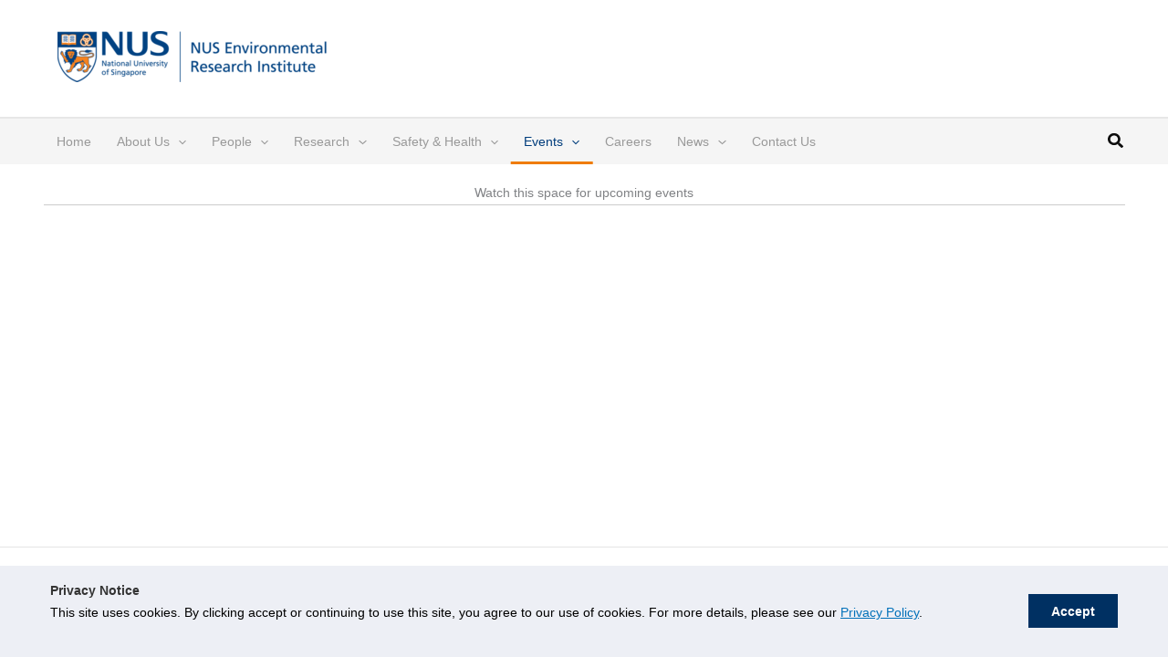

--- FILE ---
content_type: text/css
request_url: https://www.nus.edu.sg/neri/wp-content/themes/websparks-nus-astra-1-0-1/assets/css/main.css?ver=64fe7ccbb5bd39ae36e1e35a81e1357c
body_size: 2959
content:
.js_active .vc_row.vc_inner{
    margin-left:-15px;
    margin-right:-15px;
}
body.nus-astra{
    font-family: "Roboto", "Arial", sans-serif;
    font-weight:500;
}

.faicon {
    font-family: "FontAwesome";
}
.nus-astra a,
.nus-astra a:hover{
    text-decoration:none;
}
.nus-astra .main-header-bar{
	padding:0px;
    border-bottom-width:0px;
}
.nus-astra .main-header-bar-wrap .ast-container{
    padding-left:20px;
    padding-right:20px;
}
.nus-astra .main-header-bar > .ast-container{
	padding-top:20px;
	padding-bottom:20px;
}
.nus-astra .main-header-container{
	-webkit-align-items: flex-end;
	-moz-box-align: flex-end;
	-ms-flex-align: flex-end;
	align-items: flex-end;
}
.nus-astra .site-branding{
	order:1;
}

.nus-site-logo-link{
	height:60px;
	float:left;
}
.nus-site-logo-link img{
	max-width:100%;
    width:131px;
}
.nus-astra .ast-site-identity{
	float:left;
	margin-left:15px;
}
.nus-astra .ast-site-title-wrap{
	max-height:60px;
	height:60px;
	border-left:1px solid #dfdfdf !important;
}
.nus-astra .ast-site-title-wrap .site-title{
	padding-left:15px;
}
.nus-astra .site-logo-img{
	display:block;
	max-height:60px;
	height:60px;
	/**border-left:1px solid #dfdfdf !important; */
}

.nus-astra .nus-quicklinks-container{
	order:2;
	width: auto;
    text-align: right;
    -webkit-box-flex: 1;
    -webkit-flex: 1;
    -moz-box-flex: 1;
    -ms-flex: 1;
    flex: 1;
}
.nus-quicklinks .menu{
	margin:0px;
	padding:0px;
	list-style-type:none;
	line-height:1em;
	display:block;
    text-align:right;
}
.nus-quicklinks .menu li{
	list-style-type:none;
	display:inline-block;
	padding:10px 15px 3px;
	line-height:1em;
	font-size:14px;
    float:none;
}
.nus-quicklinks .menu li a{
    padding:0px;
}

.nus-quicklinks .menu li a,
.nus-quicklinks .menu li a:visited{
	color:#999;
    background-color:transparent;
    text-decoration:none;
}
.nus-quicklinks .menu li a:hover{
	color:#ef7c00;
}

.nus-main-menu-container{
	background-color: #f8f8f8;
	border-top:1px solid #e7e7e7;
	border-bottom:1px solid #e7e7e7;
}
.nus-main-menu-container .ast-main-header-bar-alignment{
	float:left;
}

.nus-main-menu-container .main-header-bar-navigation{
    float:left;
    line-height:1em;
}
.nus-main-menu-container .ast-main-header-bar-alignment .main-header-bar-navigation{
	float:none;
}
.nus-main-menu-container .ast-main-header-bar-alignment nav{
	line-height:1em;
}
.nus-astra .nus-main-menu-container .main-navigation{
	padding-left:0px;
}
.nus-main-menu-container .main-navigation .main-header-menu{
	display:block !important;
	float:left;
	line-height:1em;
}
.nus-main-menu-container .main-navigation .main-header-menu > li{
	line-height:1em;
	display:inline-block;
	margin-left:30px;
}
.nus-main-menu-container .main-navigation .main-header-menu > li:first-child{
	margin-left:0px;
}
.nus-main-menu-container .main-navigation .main-header-menu li a{
	padding:15px 0px;
	font-size:14px;
	font-weight:500;
	line-height:1.5em;
    text-decoration: none;
}
.nus-main-menu-container .main-navigation .main-header-menu li:hover > a,
.nus-main-menu-container .main-navigation .main-header-menu li.current-menu-item > a,
.nus-main-menu-container .main-navigation .main-header-menu li.current-menu-parent > a,
.nus-main-menu-container .main-navigation .main-header-menu li.current-menu-ancestor > a{
	-moz-box-shadow:0 -3px 0 #ef7c00 inset;
	-webkit-box-shadow:0 -3px 0 #ef7c00 inset;
	box-shadow:0 -3px 0 #ef7c00 inset;
	color:#003d7c;
}
.nus-main-menu-container .main-navigation li.menu-item-has-children>a:after,
.nus-main-menu-container .main-navigation li.page_item_has_children>a:after{
    right:2em;
}

.nus-main-menu-container .main-navigation .main-header-menu .sub-menu{
    padding:15px 0px;
}
.nus-main-menu-container .main-navigation .main-header-menu .sub-menu li{
    display:block;
    padding:0px 15px;
}
.nus-main-menu-container .main-navigation .main-header-menu .sub-menu > li > a {
    display: block;
    padding: 10px;
    color: #003d7c;
    border-width:1px 0px;
    border-style:solid;
    border-color: #f5f5f5;

    box-shadow:none;
    -moz-box-shadow:none;
    -webkit-box-shadow:none;
}
.nus-main-menu-container .main-navigation .main-header-menu .sub-menu > li > a:hover{
    background-color:#f5f5f5;
}

.submenu-with-border ul ul{
    top:-16px;
    margin-left:1px;
}

.nus-main-menu-container .search-btn-box{
	float:right;
	line-height:1em;
}
.nus-main-menu-container .search-btn-box .fa-search{
    padding: 15px;
	font-size:14px;
	line-height:1em;
	display:inline-block;
	text-align:center;
	color:#333;
    text-decoration:none;
}
.nus-main-menu-container .search-btn-box .fa-search:hover,
.nus-main-menu-container .search-btn-box .fa-search.open{
	color:#ef7c00;
}

.nus-search-box{
	background: #f8f8f8;
	height:0px;
	overflow:hidden;
	border-bottom:1px solid transparent;
	-webkit-transition:all .5s ease-out;
	-moz-transition:all .5s ease-out;
	transition:all .5s ease-out;
}
.nus-search-box.in{
	height:86px;
}
.nus-search-box .ast-container{
	padding-top:20px;
	padding-bottom:20px;
}
.nus-search-box .ast-container .search{
	position:relative;
}
.nus-search-box.collapse.in{
	border-bottom:1px solid #e7e7e7;
}
.nus-search-box input[type="text"] {
    padding-left: 40px;
    width: 100%;
    height: 45px;
    border-radius: 0;
    -webkit-border-radius: 0px;
    -moz-border-radius: 0px;
	background-color:#fff;
	border:1px solid #dfdfdf;
	color:#555;
	font-size:18px;
}
.nus-search-box .icon {
    position: absolute;
    top: 10px;
    left: 15px;
	font-size:16px;
    color: #ccc;
}
.nus-search-box .icon:before{
	font-family: "FontAwesome";
	content: "\f002";
}

/*******************
***** FOOTER *******
*******************/

.nus-breadcrumbs {
    background: #002449;
    border-top: 1px solid #003d7c;
    padding: 13px 0;
	font-size:14px;
	line-height:1.4em;
}

.nus-breadcrumbs ul {
    list-style: none;
    margin: 0;
    padding: 0;
}

.nus-breadcrumbs ul > li {
    display: inline-block;
    color: #999;
    margin-right: 5px;
}

.nus-breadcrumbs ul > li .icon {
    padding-right: 10px;
    color: #ef7c00;
}

.nus-breadcrumbs ul > li + li:before {
    content: " / ";
    margin-right: 5px;
}

.nus-breadcrumbs ul > li a {
    color: #555;
}

.nus-astra.wpb-js-composer .ast-container > #primary.content-area article > .entry-content{
	margin-left:-15px;
	margin-right:-15px;
}

.nus-footer{
	background: #003062;
	border-top: 1px solid #003d7c;
}
.nus-footer-overlay {
    background: #003062;
    color: #999;
    font-weight: 400;
	font-size:14px;
}

.nus-footer a {
    color: #999;
}

.nus-footer .widget-title{
	font-size:18px;
	line-height:1.3em;
	color:#fff;
	margin-bottom:13px;
}

.nus-footer .widget_nav_menu .menu > li > a {
    font-size: 18px;
    color: #fff;
    line-height: 1.3em;
    padding-bottom: 13px;
    display: block;
}

.nus-footer .widget_nav_menu .menu .sub-menu{
	margin-top:0px;
}

.nus-footer .widget_nav_menu ul.sub-menu li {
    padding: 0px;
}

.nus-footer .nus-footer-right-text{
    margin-left:auto;
    margin-right:auto;
    float:none;
}

.nus-footer .nus-social-box {
    text-align: center;
}

.nus-footer .nus-social-box .module-ct{
    width:250px;
    text-align:left;
    display:inline-block;
}

.nus-footer .navigator .title {
    margin-top: 0;
    color: #fff;
    font-size: 18px;
}

.nus-footer ul {
    margin: 0;
    padding: 0;
}

.nus-footer ul.nus-contact-us li {
    position: relative;
}

.nus-footer .nus-social-box ul li {
    padding-left: 30px;
}

.nus-footer .navigator ul li {
    list-style: none;
    line-height: 24px;
}

.nus-footer ul.nus-contact-us .icon {
    display: block;
    position: absolute;
    left: 0;
    color: #fff;
    top: 2px;
}

.nus-footer .nus-social-box .footnav-alt {
    margin-top: 40px;
}

.ast-small-footer {
	background: #003062;
    border-top: 1px solid #003d7c;
}
.ast-small-footer .ast-footer-overlay{
	background: #003062;
	color: #999999;
    padding: 40px 10px;
    text-align: center;
    font-size: 12px;
}

.ast-small-footer a{
	color:#999;
}

.footer-sml-layout-1 .ast-small-footer-section-2{
	margin-top:2px;
}
.ast-small-footer .nav-menu a{
	padding:0px;
}
.ast-small-footer #menu-footer-menu > li:before {
    content: '\2022';
    padding-right: 15px;
    padding-left: 15px;
}
.ast-small-footer #menu-footer-menu > li:first-child:before{
	content:'';
	padding-right:0px;
	padding-left:0px;
}

/********* Media Queries *********/
@media only screen and (max-width:768px){
    .ast-header-break-point .site-header{
        border-bottom:0px;
    }
    .ast-header-break-point .ast-mobile-header-inline .site-branding{
        padding-bottom:0px;
    }
    .ast-header-break-point .ast-mobile-menu-buttons{
        padding-bottom:0px;
    }
    .nus-site-logo-link{
        height:30px;
    }
    .nus-site-logo-link img{
        height:30px;
        width:auto;
    }
    .nus-quicklinks-container{
        display:none;
    }
    .ast-site-identity{
        display:none;
    }

    .ast-header-break-point .ast-mobile-menu-buttons .menu-toggle{
        background-color:transparent;
        color:#333;
    }
    .ast-header-break-point .ast-mobile-menu-buttons{
        position:absolute;
        right:0px;
        top:-4px;
    }

    .nus-main-menu-container{
        border-bottom:0px;
    }
	
    .ast-button-wrap .menu-toggle.toggled .menu-toggle-icon:before{
        content:'\e5d2';
    }

    .ast-header-break-point .main-header-bar .main-header-bar-navigation{
        display:block;
        max-width:250px;
        position:fixed;
        top:0px;
        bottom:0px;
        right:-250px;
        z-index:999;
        transition:right 0.5s ease-out;
        -moz-transition:right 0.5s ease-out;
        -webkit-transition:right 0.5s ease-out;
    }
    .ast-header-break-point .main-header-bar .main-header-bar-navigation.toggle-on{
        right:20px;
    }
    .admin-bar.ast-header-break-point .main-header-bar .main-header-bar-navigation{
        top:46px;
    }

    #page.toggle-on .nus-main-menu-container .ast-main-header-bar-alignment{
        position: fixed;
        top: 0px;
        bottom: 0px;
        left: 0px;
        right: 0px;
        z-index: 998;
        background-color:rgba(0,0,0,0.1);
    }

    .nus-main-menu-container .ast-main-header-bar-alignment nav{
        position:relative;
    }

    #nav-closer{
        position:absolute;
        top:0px;
        right:0px;
        width:35px;
        height:35px;
        line-height:35px;
        text-align:center;
        background-color:#bbbbbb;
        font-size:21px;
        font-weight:700;
        text-shadow: 0 1px 0 #ffffff;
        opacity: 0.2;
        color:#000;
    }
    #nav-closer:before{
        font-family:FontAwesome;
        content:"\f00d";
    }

    .ast-header-break-point .main-navigation{
        /*max-width:250px;*/
        padding:24px 12px !important;
        background-color:#f5f5f5;
        box-sizing:border-box;
        -webkit-box-sizing:border-box;
        -moz-box-sizing:border-box;
    }

    .ast-header-break-point #site-navigation:before{
        content:"SIDEBAR";
        display:block;
        padding:12px 15px;
        background-color:#eee;
        font-size:14px;
        font-weight:700;
        color:#333;
    }

    /*
    .ast-header-break-point .main-navigation:before{
        content:"Main Menu";
        display:block;
        margin-bottom:10px;
        font-size:18px;
        font-weight:400;
        color:#333;
    }*/
    .main-navigation:after{
        content:"";
        display:block;
        clear:both;
    }

    .nus-main-menu-container .main-navigation .main-header-menu > li{
        margin-left:0px;
    }

    .nus-main-menu-container .main-navigation .main-header-menu li:hover > a,
    .nus-main-menu-container .main-navigation .main-header-menu li.current-menu-item > a,
    .nus-main-menu-container .main-navigation .main-header-menu li.current-menu-parent > a,
    .nus-main-menu-container .main-navigation .main-header-menu li.current-menu-ancestor > a{
        box-shadow:none;
        -moz-box-shadown:none;
        -webkit-box-shadow:none;
        background: #003d7c;
        color: #fff;
    }

    .nus-main-menu-container .main-navigation .main-header-menu li a{
        border:0px;
        padding:10px 15px;
    }

    .ast-header-break-point .main-header-bar .main-header-bar-navigation .menu-item-has-children>.ast-menu-toggle{
        top:13px;
        line-height:1em;
    }

    .nus-main-menu-container .search-btn-box{
        position:absolute;
        right:50px;
        top:14px;
        display:block !important;
    }

    .nus-footer .nus-social-box{
        padding:20px 0px 0px;
        border:0px;
        text-align:center;
    }

    .nus-footer ul.nus-contact-us .icon{
        display:inline-block;
        position:static;
    }
}


--- FILE ---
content_type: text/css
request_url: https://www.nus.edu.sg/neri/wp-content/themes/websparks-nus-astra-1-0-1/style.css?ver=1.0.1
body_size: 6746
content:
/**
Theme Name: NUS Websparks v1.0.1
Author: Websparks
Author URI: http://www.websparks.sg/
Description: NUS Websparks is a customized theme. It is designed for NUS project only.
Version: 1.0.1
License: GNU General Public License v2 or later
License URI: http://www.gnu.org/licenses/gpl-2.0.html
Text Domain: nus-astra
Template: astra
*/

/********* Custom Style *********/
.nomargin{margin:0px !important;}
.dark-blue-font,
.dark-blue-font *{
	color:#003061;
}

.whitetext{
	color:#fff;
}
.home-post .fl-post-grid-title{
	font-size:18px;
	padding:20px 22px 0px 22px;
}
.home-post .fl-post-grid-title a{
	color:#003061;
}
.home-post .fl-post-grid-content{
	padding:0px 22px;
	color:#000;
}
.home-post .fl-post-grid-more{
	color:#f27b0c;
	font-size:14px;
	text-transform:uppercase;
	padding-bottom:27px;
	position:relative;
	padding-right:20px;
}
.home-post .fl-post-grid-more:after{
	content:"\f054";
	font-family:"FontAwesome";
	font-size:7px;
	line-height:7px;
	position:absolute;
	top:8px;
	right:9px;
}

.floating-caption .vc_figure{
	position:relative;
}
.floating-caption .fl-photo-content,
.floating-caption .vc_single_image-wrapper{
	overflow:hidden;
}
.floating-caption .fl-photo-content img,
.floating-caption .vc_single_image-wrapper img{
	-webkit-transition: opacity 0.35s, -webkit-transform 0.35s;
    transition: opacity 0.35s, transform 0.35s;
}
.floating-caption .fl-photo-content:hover img,
.floating-caption .vc_single_image-wrapper:hover img{
	opacity:0.9;
    -webkit-transform: scale(1.12);
    transform: scale(1.12);
}
.floating-caption .fl-photo-caption-below,
.floating-caption .vc_figure-caption{
	position:absolute;
	right:-15px;
	top:30px;
	background-color:#f27b0c;
	color:#fff;
	padding:23px 56px;
	font-size:14px;
	font-weight:300;
	font-family:"Roboto", Arial;
	letter-spacing:1px;
	text-transform:uppercase;
	line-height:100%;
}

.page-numbers{
	clear:both;
	list-style-type:none;
	margin:0px;
	padding:0px;
	text-align:center;
}
.page-numbers li{
	list-style-type:none;
	display:inline-block;
}
.page-numbers li span,
.page-numbers li a{
	display:inline-block;
	padding:6px 3px;
	line-height:1em;
	width:30px;
	font-size:12px;
	font-weight:bold;
	border:1px solid #e0e0e0;
	background-color:#fff;
	color:#717171;
	text-align:center;
	border-radius:2px;
	-moz-border-radius:2px;
	-webkit-border-radius:2px;
}
.page-numbers li span,
.page-numbers li a:hover{
	background-color:#f27b0c;
	color:#fff;
	text-decoration:none;
}

.gfield_radio input[type=text]{
	display:inline-block;
}

.fl-content.remove_title{
	margin-top:0px !important;
}

.vc_icon_element.vc_icon_element-outer.icon-no-w-h .vc_icon_element-inner{
	width:auto;
	height:auto;
}
.vc_icon_element.vc_icon_element-outer.icon-no-w-h .vc_icon_element-inner .vc_icon_element-icon{
	position:static;
	left:auto;
	top:auto;
	transform:none;
	-webkit-transform:none;
}
.home-post-grid .vc_gitem-post-data-source-post_title *{
	font-size:18px;
	font-weight:400;
	font-family:"Roboto", Arial;
	color:#003067;
}
.home-post-grid .vc_gitem-post-data-source-post_excerpt *{
	font-family:"Roboto", Arial;
	color:#000;
}
.home-post-grid .vc_gitem-zone{
	background-color:#fff !important;
}
.home-post-grid .vc_gitem_row .vc_gitem-col{
	padding:10px 20px;
}
.home-post-grid .vc_gitem-link{
	background-color:transparent !important;
	color:#f27b0c !important;
	text-transform:uppercase;
	border:0px;
	padding:0px 20px 0 0;
	margin:0px;
	position:relative;
}
.home-post-grid .vc_gitem-link:hover{
	border:0px;
}
.home-post-grid .vc_gitem-link:after{
	content:"\f054";
	font-family:"FontAwesome";
	font-size:7px;
	line-height:7px;
	position:absolute;
	bottom:4px;
	right:9px;
}
.nus-footer .widget-title {
	text-align:center;
}

.t3-copyright {
  /*border-top: 1px solid #003d7c;*/
  color: #999999;
  padding: 40px 0;
  text-align: center;
  font-weight: 300;
}
.t3-copyright .copyright-info a {
  color: #999999;
}
.t3-copyright .copyright-info a:hover,
.t3-copyright .copyright-info a:focus {
  color: #ffffff;
  text-decoration: none;
}
.copyright-links .nav {
  display: inline-block;
}
.copyright-links .nav li {
  display: inline-block;
  margin: 0 0 5px 15px;
  text-align: center;
}
.copyright-links .nav li a {
  color: #999999;
  padding: 0;
  display: inline-block;
}
.copyright-links .nav li a:hover,
.copyright-links .nav li a:focus {
  background: none;
  color: #ffffff;
  text-decoration: none;
}
.copyright-links .nav li:before {
  content: "\f111";
  display: inline-block;
  font-family: FontAwesome;
  font-size: 4px;
  margin-right: 15px;
  vertical-align: middle;
}

.footnav-social {
	text-align:center;	
}


/**
 *
 * Copyright
 *
 * */
.copyright-links .nav li:first-child {
  margin-left: 0;
}
.copyright-links .nav li:first-child:before {
  display: none;
}
.copyright-links .nav li.active > a {
  background: none;
}

.t3-copyright small {
    margin-bottom: 5px;
}

.t3-footer small {
    display: block;
    font-size: 12px;
}

.nus-faculty-border {
	float: left;
    margin: 0 15px;
    border-left: 1.5pt solid #003D7C;
    width: 2px;
    height: 60px;
}

.nus-faculty-logo {
    float: left;
}

/* --------------------------------

Main Menu

-------------------------------- */

.apply {
	line-height:2.5em;
}

/* --------------------------------

Main Components

-------------------------------- */
.cd-horizontal-timeline {
  opacity: 0;
  /*margin: 2em auto;*/
  -webkit-transition: opacity 0.2s;
  -moz-transition: opacity 0.2s;
  transition: opacity 0.2s;
}
.cd-horizontal-timeline::before {
  /* never visible - this is used in jQuery to check the current MQ */
  content: 'mobile';
  display: none;
}
.cd-horizontal-timeline.loaded {
  /* show the timeline after events position has been set (using JavaScript) */
  opacity: 1;
}
.cd-horizontal-timeline .timeline {
  position: relative;
  height: 100px;
  /*width: 90%;
  max-width: 800px;*/
  margin: 0 auto;
}
.cd-horizontal-timeline .events-wrapper {
  position: relative;
  height: 100%;
  margin: 0 40px;
  overflow: hidden;
}
.cd-horizontal-timeline .events-wrapper::after, .cd-horizontal-timeline .events-wrapper::before {
  /* these are used to create a shadow effect at the sides of the timeline */
  content: '';
  position: absolute;
  z-index: 2;
  top: 0;
  height: 100%;
  width: 20px;
}
.cd-horizontal-timeline .events-wrapper::before {
  left: 0;
  /*background-image: -webkit-linear-gradient( left , #f8f8f8, rgba(248, 248, 248, 0));
  background-image: linear-gradient(to right, #f8f8f8, rgba(248, 248, 248, 0));*/
}
.cd-horizontal-timeline .events-wrapper::after {
  right: 0;
  /*background-image: -webkit-linear-gradient( right , #f8f8f8, rgba(248, 248, 248, 0));
  background-image: linear-gradient(to left, #f8f8f8, rgba(248, 248, 248, 0));*/
}
.cd-horizontal-timeline .events {
  /* this is the grey line/timeline */
  position: absolute;
  z-index: 1;
  left: 0;
  top: 49px;
  height: 2px;
  /* width will be set using JavaScript */
  background: #dfdfdf;
  -webkit-transition: -webkit-transform 0.4s;
  -moz-transition: -moz-transform 0.4s;
  transition: transform 0.4s;
}
.cd-horizontal-timeline .filling-line {
  /* this is used to create the green line filling the timeline */
  position: absolute;
  z-index: 1;
  left: 0;
  top: 0;
  height: 100%;
  width: 100%;
  background-color: ORANGE; /* EDIT */
  -webkit-transform: scaleX(0);
  -moz-transform: scaleX(0);
  -ms-transform: scaleX(0);
  -o-transform: scaleX(0);
  transform: scaleX(0);
  -webkit-transform-origin: left center;
  -moz-transform-origin: left center;
  -ms-transform-origin: left center;
  -o-transform-origin: left center;
  transform-origin: left center;
  -webkit-transition: -webkit-transform 0.3s;
  -moz-transition: -moz-transform 0.3s;
  transition: transform 0.3s;
}
.cd-horizontal-timeline .events a {
  position: absolute;
  bottom: 0;
  z-index: 2;
  text-align: center;
  font-weight: bold;
  padding-bottom: 15px;
  color: #777;  /* EDIT */
  /* fix bug on Safari - text flickering while timeline translates */
  -webkit-transform: translateZ(0);
  -moz-transform: translateZ(0);
  -ms-transform: translateZ(0);
  -o-transform: translateZ(0);
  transform: translateZ(0);
}
.cd-horizontal-timeline .events a:hover {
	text-decoration: none;
	 color: #383838;
}
.cd-horizontal-timeline .events a::after {
  /* this is used to create the event spot */
  content: '';
  position: absolute;
  left: 50%;
  right: auto;
  -webkit-transform: translateX(-50%);
  -moz-transform: translateX(-50%);
  -ms-transform: translateX(-50%);
  -o-transform: translateX(-50%);
  transform: translateX(-50%);
  bottom: -5px;
  height: 12px;
  width: 12px;
  border-radius: 50%;
  border: 2px solid #dfdfdf;  /* EDIT */
  background-color: #f8f8f8;
  -webkit-transition: background-color 0.3s, border-color 0.3s;
  -moz-transition: background-color 0.3s, border-color 0.3s;
  transition: background-color 0.3s, border-color 0.3s;
}
.no-touch .cd-horizontal-timeline .events a:hover::after {
  background-color: #7b9d6f;
  border-color: #7b9d6f;
}
.cd-horizontal-timeline .events a.selected {
  pointer-events: none;
}
.cd-horizontal-timeline .events a.selected::after {
  background-color: ORANGE; /* EDIT */
  border-color: ORANGE;
}
.cd-horizontal-timeline .events a.older-event::after {
  border-color: ORANGE;
}
@media only screen and (min-width: 1100px) {
  .cd-horizontal-timeline {
    /*margin: 6em auto;*/
  }
  .cd-horizontal-timeline::before {
    /* never visible - this is used in jQuery to check the current MQ */
    content: 'desktop';
  }
}

.cd-timeline-navigation, .cd-timeline-navigation li {
	list-style: none;
}

.cd-timeline-navigation a {
  /* these are the left/right arrows to navigate the timeline */
  position: absolute;
  z-index: 1;
  top: 50%;
  bottom: auto;
  -webkit-transform: translateY(-50%);
  -moz-transform: translateY(-50%);
  -ms-transform: translateY(-50%);
  -o-transform: translateY(-50%);
  transform: translateY(-50%);
  height: 34px;
  width: 34px;
  border-radius: 50%;
  border: 2px solid #dfdfdf;  /* EDIT */
  /* replace text with an icon */
  overflow: hidden;
  color: transparent;
  text-indent: 100%;
  white-space: nowrap;
  -webkit-transition: border-color 0.3s;
  -moz-transition: border-color 0.3s;
  transition: border-color 0.3s;
}
.cd-timeline-navigation a::after {
  /* arrow icon */
  content: '';
  position: absolute;
  height: 16px;
  width: 16px;
  left: 50%;
  top: 50%;
  bottom: auto;
  right: auto;
  -webkit-transform: translateX(-50%) translateY(-50%);
  -moz-transform: translateX(-50%) translateY(-50%);
  -ms-transform: translateX(-50%) translateY(-50%);
  -o-transform: translateX(-50%) translateY(-50%);
  transform: translateX(-50%) translateY(-50%);
  background: url(img/cd-arrow.svg) no-repeat 0 0;
}
.cd-timeline-navigation a.prev {
  left: 0;
  -webkit-transform: translateY(-50%) rotate(180deg);
  -moz-transform: translateY(-50%) rotate(180deg);
  -ms-transform: translateY(-50%) rotate(180deg);
  -o-transform: translateY(-50%) rotate(180deg);
  transform: translateY(-50%) rotate(180deg);
}
.cd-timeline-navigation a.next {
  right: 0;
}
.no-touch .cd-timeline-navigation a:hover {
  border-color: #7b9d6f;
}
.cd-timeline-navigation a.inactive {
  cursor: not-allowed;
}
.cd-timeline-navigation a.inactive::after {
  background-position: 0 -16px;
}
.no-touch .cd-timeline-navigation a.inactive:hover {
  border-color: #dfdfdf;
}

.cd-horizontal-timeline .events-content { /* EDIT */
  position: relative;
  width: 100%;
  margin:  0;
  overflow: hidden;
  -webkit-transition: height 0.4s;
  -moz-transition: height 0.4s;
  transition: height 0.4s;
  min-height: 200px;
}

h3 {
margin-bottom: 10px;
  color: #444;
}

.cd-horizontal-timeline .events-content ol {
	padding: 0 40px;
	list-style: none;
}
.cd-horizontal-timeline .events-content li {
	list-style: none;
  position: absolute;
  z-index: 1;
  width: 100%;
  left: 0;
  top: 0;
  -webkit-transform: translateX(-100%);
  -moz-transform: translateX(-100%);
  -ms-transform: translateX(-100%);
  -o-transform: translateX(-100%);
  transform: translateX(-100%);
  /*padding: 0 5%;*/
  opacity: 0;
  -webkit-animation-duration: 0.4s;
  -moz-animation-duration: 0.4s;
  animation-duration: 0.4s;
  -webkit-animation-timing-function: ease-in-out;
  -moz-animation-timing-function: ease-in-out;
  animation-timing-function: ease-in-out;
}
.cd-horizontal-timeline .events-content li.selected {
  /* visible event content */
  position: relative;
  z-index: 2;
  opacity: 1;
  -webkit-transform: translateX(0);
  -moz-transform: translateX(0);
  -ms-transform: translateX(0);
  -o-transform: translateX(0);
  transform: translateX(0);
}
.cd-horizontal-timeline .events-content li.enter-right, .cd-horizontal-timeline .events-content li.leave-right {
  -webkit-animation-name: cd-enter-right;
  -moz-animation-name: cd-enter-right;
  animation-name: cd-enter-right;
}
.cd-horizontal-timeline .events-content li.enter-left, .cd-horizontal-timeline .events-content li.leave-left {
  -webkit-animation-name: cd-enter-left;
  -moz-animation-name: cd-enter-left;
  animation-name: cd-enter-left;
}
.cd-horizontal-timeline .events-content li.leave-right, .cd-horizontal-timeline .events-content li.leave-left {
  -webkit-animation-direction: reverse;
  -moz-animation-direction: reverse;
  animation-direction: reverse;
}
.cd-horizontal-timeline .events-content li > * {
  /*max-width: 800px;*/
  /*margin: 0 auto;*/
}



.cd-horizontal-timeline .events-content p {
  color: #959595;
}

@-webkit-keyframes cd-enter-right {
  0% {
    opacity: 0;
    -webkit-transform: translateX(100%);
  }
  100% {
    opacity: 1;
    -webkit-transform: translateX(0%);
  }
}
@-moz-keyframes cd-enter-right {
  0% {
    opacity: 0;
    -moz-transform: translateX(100%);
  }
  100% {
    opacity: 1;
    -moz-transform: translateX(0%);
  }
}
@keyframes cd-enter-right {
  0% {
    opacity: 0;
    -webkit-transform: translateX(100%);
    -moz-transform: translateX(100%);
    -ms-transform: translateX(100%);
    -o-transform: translateX(100%);
    transform: translateX(100%);
  }
  100% {
    opacity: 1;
    -webkit-transform: translateX(0%);
    -moz-transform: translateX(0%);
    -ms-transform: translateX(0%);
    -o-transform: translateX(0%);
    transform: translateX(0%);
  }
}
@-webkit-keyframes cd-enter-left {
  0% {
    opacity: 0;
    -webkit-transform: translateX(-100%);
  }
  100% {
    opacity: 1;
    -webkit-transform: translateX(0%);
  }
}
@-moz-keyframes cd-enter-left {
  0% {
    opacity: 0;
    -moz-transform: translateX(-100%);
  }
  100% {
    opacity: 1;
    -moz-transform: translateX(0%);
  }
}
@keyframes cd-enter-left {
  0% {
    opacity: 0;
    -webkit-transform: translateX(-100%);
    -moz-transform: translateX(-100%);
    -ms-transform: translateX(-100%);
    -o-transform: translateX(-100%);
    transform: translateX(-100%);
  }
  100% {
    opacity: 1;
    -webkit-transform: translateX(0%);
    -moz-transform: translateX(0%);
    -ms-transform: translateX(0%);
    -o-transform: translateX(0%);
    transform: translateX(0%);
  }
}


.cd-horizontal-timeline ul,
.cd-horizontal-timeline ol {
	list-style: none;
}

/* --------------------------------

NUS Custom

-------------------------------- */
.nus-main-menu-container .main-navigation .main-header-menu li a {
	color:#999999;
}
.nus-main-menu-container .main-navigation .main-header-menu li a:hover {
	color:#333333;
}

.search-form-highlight form.searchandfilter ul:before{
	content:"Filter By:";
}
.search-form-highlight form.searchandfilter ul{
	margin:0px;
	padding:0px;
	text-align:center;
}
.search-form-highlight form.searchandfilter ul li{
	display: inline-block;
	padding:0 15px;
}

.search-form-highlight form.searchandfilter ul li select{
	margin: 0px 0px;
  	width: 150px;
  	padding: 10px 35px 15px 10px;
  	border: 1px solid #e0e0e0;
	background-color:#fff;
	background-image:url(./assets/images/select-triangle.png);
	background-repeat:no-repeat;
	background-position:92% 16px;
	color:#777;
	font-weight:300;
  	height: 44px;
	outline:none;
  	-webkit-appearance: none;
  	-moz-appearance: none;
  	appearance: none;
	border-radius:8px;
	-moz-border-radius:8px;
	-webkit-border-radius:8px;
}
.search-form-highlight form.searchandfilter ul li input[type="text"]{
	border-radius:3px;
	-moz-border-radius:3px;
	-webkit-border-radius:3px;
	border:1px solid #e0e0e0;
	background-color:#fff;
	color:#333;
	padding: 8px 15px 7px 15px;
	border-radius:8px;
	-moz-border-radius:8px;
	-webkit-border-radius:8px;
}

.search-form-highlight form.searchandfilter ul li input[type="submit"]{
	border-radius:45px;
	-moz-border-radius:45px;
	-webkit-border-radius:45px;
	border:1px solid #ed7f00;
	background-color:#ed7f00;
	color:#fff;
	padding: 5px 15px 5px 15px;
}

.search-form-highlight form.searchandfilter ul li input[type="submit"]:hover{
	background-color:#fff;
	color:#ed7f00;
}

.highlight-container:after{
	content:"";
	display:block;
	clear:both;
}

.highlight-item-container{
	width:100%;
	display:block;
	box-sizing:border-box;
	-webkit-box-sizing:border-box;
	-moz-box-sizing:border-box;
	padding:0px 15px 0 0;
	margin-bottom:30px;
	/**float:left;*/
}

/*
.highlight-item-container:nth-child(3n+1){
	clear:both;
}*/
.highlight-item-container:after {
	clear:both;
}

.highlight-item{
	/**background-color:#fff;
	border:1px solid #e0e0e0;
	min-height:350px;*/

}
.highlight-thumbnail img{

}

.highlight-thumbnail {
	width:30%;
	padding-right:20px;
	float:left;
}
.highlight-content-group {
	width:70%;
	float:left;
}

.highlight-item .highlight-date{
	color:#777;
	padding:0 20px;/***/
	margin-bottom:10px;
}

.news-homepage-item .news-homepage-title h2 a, .highlight-item .highlight-title{
	color:#333;
	padding:0px 20px;
	margin-bottom:10px;
}

.news-homepage-item .news-homepage-title h2 a {
	padding:0;
}

.news-homepage-item .news-homepage-title {
	height:100px;
}

.news-homepage-item .read-more {
	display:none;
}

.highlight-item .highlight-title,
.highlight-item .highlight-title a{
	font-size:16px;
	font-weight:700;
}

.highlight-item .highlight-desc{
	color:#777;
	padding:20px 20px 0;
	margin-bottom:10px;
}

.highlight-item .highlight-more{
	color:#777;
	padding:20px;
	margin-bottom:10px;
}

.highlight-item .highlight-desc .read-more{
	display:none;
}

.highlight-item .highlight-more a{
	color:#ed7f00;
}

.highlight-item .highlight-more a:hover{
	color:#333;
}
.highlight-content-group:after {
	clear:both;
}

.news-homepage-item-container{
	width:33%;
	padding-right:20px;
	float:left;
}

.news-homepage-thumbnail{

}

.news-homepage-thumbnail img{
	width:100%;
}

.news-homepage-item .news-homepage-title{
	/**position: relative;
    top: 0;
    text-align: center;
    background: rgba(0, 0, 0, 0.8);color: #ffffff;*/
}

.news-homepage-item .news-homepage-title,
.news-homepage-item .news-homepage-title a{
	font-size:20px;
	
}

@media (max-width: 480px) {
	.news-homepage-item-container{
		width:100%;
	}
}

/* --------------------------------


Publications


----------------------------------*/
.highlight-container:after{
	content:"";
	display:block;
	clear:both;
}

.highlight-item-container{
	width:100%;
	display:block;
	box-sizing:border-box;
	-webkit-box-sizing:border-box;
	-moz-box-sizing:border-box;
	padding:0px 15px 0 0;
	margin-bottom:30px;
	/**float:left;*/
}

/*
.highlight-item-container:nth-child(3n+1){
	clear:both;
}*/
.publications-item-container:after {
	clear:both;
}

.publications-content-group {

}

.publications-item .publications-date{
	color:#777;
	padding:20px 20px 0;
	margin-bottom:10px;
}
.publications-item .publications-title{
	color:#333;
	padding:20px;
	margin-bottom:10px;
	text-align:center;
	background-color:#e6e6e6;
}
.publications-item .publications-title,
.publications-item .publications-title a{
	font-size:18px;
	font-weight:700;
}

.publications-item .publications-desc{
	color:#777;
	padding:20px 20px 0;
	margin-bottom:10px;
}

.publications-item .publications-more{
	color:#777;
	padding:20px;
	margin-bottom:10px;
}

.publications-item .publications-desc .read-more{
	display:none;
}

.publications-item .publications-more a{
	color:#ed7f00;
}

.publications-item .publications-more a:hover{
	color:#333;
}
.publications-content-group:after {
	clear:both;
}

/* --------------------------------

NUS Highlight Menu

-------------------------------- */
.nus-sph-highlight-page-menu .menu{
	display:block;
	text-align:center;
}

.nus-sph-highlight-page-menu .menu > li{
	display:inline-block;
	margin:0px 6px;
}

.nus-sph-highlight-page-menu .menu > li > a{
	display:block;
	padding:9px 25px;
	background-color:#b3b1b2;
	color:#fff;
	font-size:16px;
	font-weight:500;
	border-radius:30px;
	-moz-border-radius:30px;
	-webkit-border-radius:30px;
}

.nus-sph-highlight-page-menu .menu > li > a:hover,
.nus-sph-highlight-page-menu .menu > li.current-menu-item > a{
	background-color:#ef7d01;
}

/*----------------------------------------

Highlights Page

 * ---------------------------------------*/
.highlight-links .active {
	font-weight:600;
	text-decoration:underline;
	color:orange;
}

/*-------------------------------------

School

--------------------------------------*/
.whitebox {
	position:relative;
    margin: 0 5% 0 5%;
    padding: 40px 40px 20px 40px;
    background: #fff;
    top: -100px;
    box-shadow: 1px 1px 10px 1px rgba(0,0,0,.1);
    text-align: center;	
}
.whitebox .nus-biz-btn {
	    border-width: 1px;
    border-style: solid;
    border-color: rgb(225, 84, 31);
    border-image: initial;
}
.whitebox .nus-biz-btn .fl-button-text {
	    color: rgb(255, 255, 255);
}

/*-------------------------------------

Homepage

--------------------------------------*/
.sub-banners-container {
	display:block;
}

.sub-banners-container .grid-item {
	width:100%;
	
}

/*-------------------------------------
 
Programme 
 
 ------------------------------------*/
.sidebar ul {
	/*margin:0;
	top:220px;*/
}



.responsive-tabs-container .fl-tabs-label {
	    border-bottom: 3px solid #3da5d9;
    padding-bottom: 20px;
}

/*-----------------------------------------
 
Quicklinks (Footer)
  
 
 * ---------------------------------------*/
.quicklinks-container {
    padding-right: 15px;
    padding-left: 15px;
    margin-right: auto;
    margin-left: auto;
}
@media (min-width: 1200px) {
	.quicklinks-container {
    	width: 1170px;
	}
}
@media (min-width: 992px) {
	.quicklinks-container {
		width: 970px;
	}
}
	
@media (min-width: 768px){
	.quicklinks-container {
		width: 750px;
	}	
}

.quicklinks-list ul, .quicklinks-list ol{
	margin:0;
}

.single-news .post-navigation {
	display:none !important;
}

/*-------------------------------------

Apply Now
--------------------------------------*/
.darkbluebox {
	position:relative;
    margin: 0 10% 0 10%;
    padding: 0px 40px 0px 40px;
    background: #002449;
	z-index:99;
    box-shadow: 1px 1px 10px 1px rgba(0,0,0,.1);
    text-align: center;	
}
.darkbluebox h2{
	margin-bottom:0px;
}
.bluebox {
	position:relative;
    padding: 40px 0px 0px 0px;
	margin:0px 25px;
    background: #004282;
	top: -34px;
    box-shadow: 1px 1px 10px 1px rgba(0,0,0,.1);
    text-align: center;	
	min-height: 310px;
}
.bluebox a.linkBtn{
	    color: #f58220 !important;
}
.bluebox .nus-biz-btn {
	    border-width: 1px;
    border-style: solid;
    border-color: rgb(225, 84, 31);
    border-image: initial;
}
.bluebox .nus-biz-btn .fl-button-text {
	    color: rgb(255, 255, 255);
}
/* --------------------------------

NUS Main Banner on every page

-------------------------------- */
.mainbanner{
	padding: 0 25px 0 25px;
}

.middle .title {
	font-family: "Roboto", "Arial", sans-serif;
}


/* --------------------------------------


Homepage Subheading


---------------------------------------*/
.section-header .fl-heading-text {
	color:#003d7c;
}

.section-header .fl-heading-text:after, .section-events-header .fl-heading-text:after {
    content: ""; /* This is necessary for the pseudo element to work. */ 
    display: block; /* This will put the pseudo element on its own line. */
    margin: 0 auto; /* This will center the border. */
    width: 60px; /* Change this to whatever width you want. */
    padding-top: 5px; /* This creates some space between the element and the border. */
    border-bottom: 3px solid #d66f00; /* This creates the border. Replace black with whatever color you want. */
}

.section-events-header .fl-heading-text {
	color:#ffffff;
}

.neri {
	color:#0096ed;
	
}

/* --------------------------------

NUS Sidebar Menu

-------------------------------- */

.nus-sidebar-menu .widget_nav_menu li a{
	display:block;
	font-size:12px;
	padding:10px 15px;
	border-bottom:1px solid #e0e0e0;
}

.nus-sidebar-menu .widget_nav_menu .menu > li > a:hover,
.nus-sidebar-menu .widget_nav_menu .menu > li.current_page_item > a,
.nus-sidebar-menu .widget_nav_menu .sub-menu > li.current_page_item > a,
.nus-sidebar-menu .widget_nav_menu .sub-menu > li > a:hover {
	background-color:#003d7c;
	color:#fff;
	border-bottom-color:#1e73be;
}


.nus-sidebar-menu .uabb-creative-menu li a{
	display:block;
	font-size:12px;
	padding:10px 15px;
	border-bottom:1px solid #e0e0e0;
}

.nus-sidebar-menu .uabb-creative-menu .menu > li > a:hover,
.nus-sidebar-menu .uabb-creative-menu .menu > li.current_page_item > a,
.nus-sidebar-menu .uabb-creative-menu .menu > li.current_page_item .uabb-has-submenu-container > a,
.nus-sidebar-menu .uabb-creative-menu .sub-menu > li.current_page_item > a,
.nus-sidebar-menu .uabb-creative-menu .sub-menu > li > a:hover {
	background-color:#003d7c;
	color:#fff;
	border-bottom-color:#1e73be;
}




/* --------------------------------

Contact Icons

-------------------------------- */


/* -------------------------------
 * 
 * Font
 * 
 * ------------------------------*/
.text-content p {
	text-align:justify !important;	
}
.image-caption p span {
	font-size: 9px;
}


.search-form ul {
	margin:0 20px;
}

/** PEOPLE */

.people-admin-title {
	background:rgba(0,0,0,0.1);
	margin-top: 20px;
	margin-bottom: 20px;
    margin-right: 20px;
}

.people-ec-title, .people-visitingprof-title {
	background:rgba(0,0,0,0.1);
}

ul.sub-menu li a {
	text-indent:0 !important;
	padding-left:30px !important;
}








.ast-search-box.header-cover .icon-close svg {
  color: #0d0d0d;
}

#ast-desktop-header .ast-search-box.header-cover {
  position: static;
  padding: 20px;
  background: none;
  background-color: #f8f8f8;
}

#ast-desktop-header .ast-search-box.header-cover .ast-search-wrapper {
  position: relative;
  top: auto;
  bottom: auto;
  left: auto;
  right: auto;
  transform: none;
}

#ast-desktop-header .ast-search-box.header-cover .search-form .search-field {
  padding: 10px 16px 10px 40px;
  font-size: 18px;
  line-height: 1.33em;
  background-color: #fff;
  color: #0d0d0d;
  border: 1px solid #ccc;
  box-shadow: inset 0 1px 1px rgb(0 0 0 / 8%);
  height: 45px;
  border-radius: 0px;
}

#ast-desktop-header .ast-search-box.header-cover .search-form .search-field::placeholder {
  color: #ccc;
}

#ast-desktop-header .ast-search-box.header-cover .search-form .search-text-wrap {
  width: calc(100% - 0em);
}

#ast-desktop-header .ast-search-box.header-cover .search-form .search-text-wrap:before {
  display: block;
  position: absolute;
  top: 2px;
  left: 22px;
  opacity: 0.1;
  z-index: 3;
  content: "";
  width: 40px;
  height: 40px;
  background-image: url(assets/images/search-solid.png );
  background-repeat: no-repeat;
  background-position: center;
  background-size: 17px auto;
}

#ast-desktop-header .ast-search-box.header-cover .search-form .close {
  opacity: 0;
  display: none;
}

.ast-desktop .ast-menu-hover-style-underline>.menu-item>.menu-link::before,
.ast-desktop .ast-menu-hover-style-overline>.menu-item>.menu-link::before {
  height: 3px;
}

.ast-desktop .ast-menu-hover-style-underline>.menu-item:hover>.menu-link::before,
.ast-desktop .ast-menu-hover-style-overline>.menu-item:hover>.menu-link::before {
  background-color: #ef7c00;
}

.ast-desktop .ast-menu-hover-style-underline>.menu-item.current_page_item>.menu-link::before,
.ast-desktop .ast-menu-hover-style-overline>.menu-item.current_page_item>.menu-link::before {
  width: 100%;
  background-color: #ef7c00;
  transform: scale(1, 1) translate(50%, 0);
}

.ast-below-header-wrap{
  border-top: 2px solid #e7e7e7;
}

.ast-desktop .ast-builder-menu-1 .menu-item .sub-menu .menu-item a.menu-link {
  color: #003D7C;
}

.ast-desktop .ast-builder-menu-1 .menu-item .sub-menu .menu-item a.menu-link:hover {
  color: #262626;
  background-color: #F5F5F5;
}

@media (min-width: 769px){
	.nus-main-menu-container {
		display: none;
	}	
}

--- FILE ---
content_type: text/javascript
request_url: https://www.nus.edu.sg/neri/wp-content/themes/websparks-nus-astra-1-0-1/assets/js/main.js?ver=20180228
body_size: 407
content:
jQuery(document).ready( function(){
	var header_desk = jQuery( '#ast-desktop-header' );
	var header_cont = header_desk.find('.ast-search-box');
	header_cont.appendTo( header_desk );

	var header_search_btn = header_desk.find( '.astra-search-icon.header-cover' );
	header_search_btn.on( 'click', function( ){
		if ( header_cont.hasClass( 'nus-search-open' ) ) {
			header_cont.removeClass( 'nus-search-open' );
			header_cont.find('.search-form #close').trigger('click');
		} else {
			header_cont.addClass( 'nus-search-open' );
		}
	});

	var search_button = jQuery('.search-btn-box .fa-search');
	search_button.click( function(evt){
		evt.preventDefault();
		var this_button = jQuery(this);
		var data_search = this_button.data('target');
		var search_input = jQuery(data_search);

		search_input.toggleClass('in');

		if ( search_input.hasClass('in') ) {
		  this_button.addClass( 'open' );
		} else {
		  this_button.removeClass( 'open' );
		}
	});

	var page_container = jQuery('#page');
	var site_nav = jQuery('#site-navigation');
	var nav_container = jQuery('.ast-header-break-point .main-header-bar .main-header-bar-navigation');
	site_nav.append('<a href="#" id="nav-closer"></a>');
	var close_btn = jQuery('#nav-closer');

	close_btn.click( function(evt){
		evt.preventDefault();

		nav_container.css('display','');
		nav_container.removeClass('toggle-on');
		page_container.removeClass('toggle-on');
	});
});

var resizeTimer;

jQuery(window).resize( function(){
	var main_site 		= jQuery('#main');
	var ms_width		= '';
	var ms_gap			= '';

	var vc_row_fw 		= jQuery('.vc_row');
	var padding_left 	= '';
	var padding_right	= '';
	var pos_left		= '';

	clearTimeout(resizeTimer);
	resizeTimer = setTimeout(function() {

		ms_width = main_site.css('width');

			vc_row_fw.each( function(){

				var current_row = jQuery(this);
				var cr_width	= current_row.css('width');
				//var current_pos = current_row.offset();

				if(current_row.data('vc-full-width')==true){

					ms_gap = parseInt(cr_width) - parseInt(ms_width);

					padding_left 	= ms_gap/2;
					padding_right	= padding_left;
					pos_left		= padding_left * -1;
					current_row.css('left', pos_left);

					if(current_row.data('vc-stretch-content')!=true){
						current_row.css('padding-left', padding_left);
						current_row.css('padding-right', padding_right);
					}
				}

			});
	}, 200);
});


--- FILE ---
content_type: text/javascript
request_url: https://www.nus.edu.sg/neri/wp-content/themes/websparks-nus-astra-1-0-1/assets/js/common.js?ver=20180228
body_size: 1295
content:
jQuery(document).ready(function () {
	/*
	
		OFF CANVAS - SIDEBAR TOGGLE
		
	*/
	
	jQuery('[data-toggle="offcanvas"]').click(function () {
    jQuery('.row-offcanvas').toggleClass('active');
  });
	
	/*
	
		MENU DROPDOWN - NEXT LEVEL HOVER
		
	*/
	
	jQuery("nav .dropdown").hover(function() { 
		jQuery(this).find('.dropdown-menu').first().stop(true, true).fadeIn("fast");
  }, function() { 
		jQuery(this).find('.dropdown-menu').first().stop(true, true).fadeOut("fast");
  });
	
	
	/* WINDOW RESIZE FUNCTION  */
	jQuery( window ).resize(function() {
		
		/*
			ABOVE 980px, Remove Off-Canvas Sidebar
		*/
		if(jQuery( window ).width() >= 980) {
			jQuery('body > div.nus-body-container').removeClass('active');
		}
		
	});

	/* SIDEBAR MENU DROPDOWN FUNCTION  */
	jQuery(".dropdown-toggle-link").click(function(jQuery) {
        jQuery(this).find('i').toggleClass("down-arrow");
        jQuery(this).parent().children('ul').toggleClass("open");
    });

	
	
});


	/* QUICKLINKS STICKY MENU */

	  function toggleNav() {
      const element = document.querySelector("div.collapsed");
      const elementHeight = element.scrollHeight;
        var isCollapsed = element.getAttribute('data-collapsed') === 'true';
          if (isCollapsed) {
              element.style.height = elementHeight + "px";
                  element.setAttribute("data-collapsed", "false");
                    } else {
        element.style.height = "0px";
    element.setAttribute("data-collapsed", "true");
  }
}


/* SIDEBAR */

jQuery(document).ready(function () {
	/*
	
		OFF CANVAS - SIDEBAR TOGGLE
		
	*/
	
	jQuery('[data-toggle="offcanvas"]').click(function () {
    jQuery('.row-offcanvas').toggleClass('active');
  });
	
	
});

	/* ACCORDION */
	jQuery(document).ready(function () {
	var acc = document.getElementsByClassName("accordion");
	              var i;

	              for (i = 0; i < acc.length; i++) {
	                acc[i].addEventListener("click", function() {
	                  this.classList.toggle("active");
	                  var panel = this.nextElementSibling;
	                  /*if (panel.style.maxHeight){
	                    panel.style.maxHeight = null;
	                  } else {
	                    panel.style.maxHeight = panel.scrollHeight + "px";
	                  }*/
	                });
	              }
	});



/* ACCORDION */

jQuery(document).ready(function () {
  jQuery(".accordion-title").on("click", function() {
  if (
    jQuery(this)
      .next(".accordion-content")
      .css("display") == "none") {
    jQuery(this)
      .next(".accordion-content")
      .slideDown(500);
    jQuery(this)
      .children(".accordion-control")
      .toggleClass("rotate");
  } else {
    jQuery(this)
      .next(".accordion-content")
      .slideUp(500);
    jQuery(this)
      .children(".accordion-control")
      .toggleClass("rotate");
  }
});});


/* SIDEMENU */

jQuery(document).ready(function () { 

    jQuery(".btnn").on("click", function() {
      jQuery(".sidebar").toggleClass("opened");
 
      });

  /*jQuery(".accordion-title").on("click", function() {
      if (
        jQuery(this)
          .next(".accordion-content")
          .css("display") == "none"
      ) {
        jQuery(this)
          .next(".accordion-content")
          .slideDown(500);
        jQuery(this)
          .children(".accordion-control")
          .toggleClass("rotate");
      } else {
        jQuery(this)
          .next(".accordion-content")
          .slideUp(500);
        jQuery(this)
          .children(".accordion-control")
          .toggleClass("rotate");
      }
    })
  ;*/});


/* QUICKLINKS STICKY MENU */

   function toggleNav() {
      const element = document.querySelector("div.collapsed");
      const elementHeight = element.scrollHeight;
        var isCollapsed = element.getAttribute('data-collapsed') === 'true';
          if (isCollapsed) {
              element.style.height = elementHeight + "px";
                  element.setAttribute("data-collapsed", "false");
                    } else {
        element.style.height = "0px";
    element.setAttribute("data-collapsed", "true");
  }
}

jQuery(document).ready(function () {

// When the user scrolls the page, execute myFunction 
  window.onscroll = function() {myFunction()};

  // Get the header
  var header = document.getElementsByClassName("fixed-menu");

  // Get the offset position of the navbar
  var sticky = header.offsetTop;

  // Add the sticky class to the header when you reach its scroll position. Remove "sticky" when you leave the scroll position
  function myFunction() {
    if (window.pageYOffset > sticky) {
      header.classList.add("sticky");
    } else {
      //header.classList.remove("sticky");
    }
  }
  });




/* LEFT PANEL */

 
jQuery(window).on("scroll", function () {
   if (jQuery(window).scrollTop() > 100) {
      jQuery('.sidebar').addClass("shown");
      jQuery(".sidebar").removeClass("hidden");
   } else { 
      jQuery('.sidebar').addClass("hidden");
      jQuery('.sidebar').removeClass("shown");
   }
});
 
  var sections = jQuery('section')
  , nav = jQuery('.sidebar ul li')
  , nav_height = nav.outerHeight();

  jQuery(window).on('scroll', function () {
    var cur_pos = jQuery(this).scrollTop();
    
    sections.each(function() {
      var top = jQuery(this).offset().top - nav_height,
          bottom = top + jQuery(this).outerHeight();
      
      if (cur_pos >= top && cur_pos <= bottom) {
        nav.find('a').removeClass('active');
        sections.removeClass('active');
        
        jQuery(this).addClass('active');
        nav.find('a[href="#'+jQuery(this).attr('id')+'"]').addClass('active');
      }
    });
  });

  nav.find('a').on('click', function () {
    var jQueryel = jQuery(this)
      , id = jQueryel.attr('href');
    
    jQuery('html, body').animate({
      scrollTop: jQuery(id).offset().top - nav_height
    }, 500);
    
    return false;
  });
 